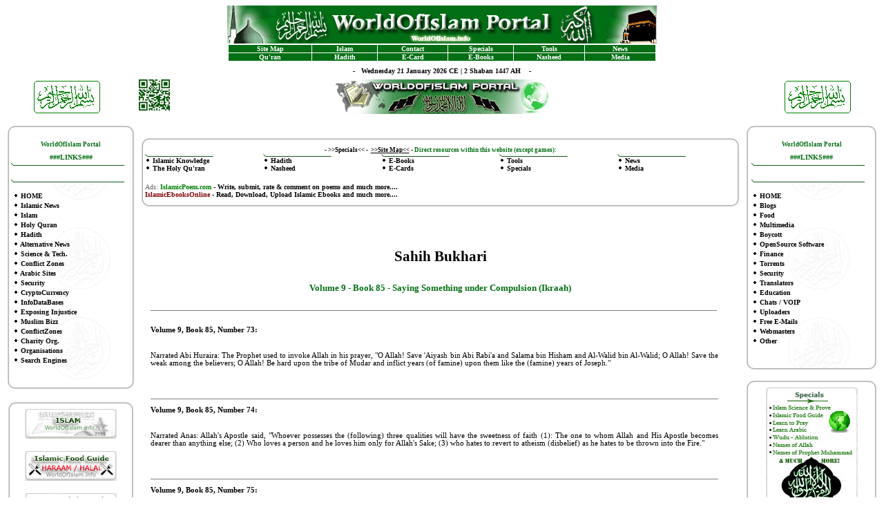

--- FILE ---
content_type: text/html; charset=UTF-8
request_url: https://hadith.worldofislam.info/index.php?page=sahih_bukhari/book_85
body_size: 9263
content:
<html>

<head>
<meta http-equiv="Content-Language" content="en-us">
<meta http-equiv="Content-Type" content="text/html; charset=windows-1252">
<meta name="rights" content="Islam">
<meta name="author" content="Islam">
<link REL="shortcut icon" HREF="/favicon.ico" TYPE="image/x-icon">
<script type="text/javascript" src="https://ajax.googleapis.com/ajax/libs/jquery/1.7.1/jquery.min.js"></script>
<link rel="stylesheet" type="text/css" href="menu/woi.css" />
<style>
<!--
.auto-styleindex1 {
	font-weight: bold;
	border-width: 1px;
}
-->
</style>
<STYLE type=text/css>A:active {
	TEXT-DECORATION: none
}
A:link {
	COLOR: black; TEXT-DECORATION: none
}
A:visited {
	COLOR: black; TEXT-DECORATION: none
}
A:hover {
	COLOR: green; TEXT-DECORATION: none
}
</STYLE>
</head>

<body>

<div align="center">
  <table border="0" style="border-collapse: collapse" width="666" cellpadding="0" id="table14" height="30">
    <tr>
      <td height="46" width="666">
      <p align="center">
      <a target="_self" href="https://www.worldofislam.info" style="color: black; text-decoration: none">
      <img border="0" src="menu/woi.gif" width="622" height="55"></a></td>
    </tr>
    </table>
</div>
<div align="center">
  <center>
  <table width="622" cellpadding="0" id="table15" height="14" bordercolor="#FFFFFF" class="Table_menutop" cellspacing="1">
    <tr>
      <td width="19%" height="5" bgcolor="#046E14" class="auto-styleindex1">
      <p align="center">
      <font color="#FFFFFF" face="Verdana" size="1">
      <a target="_self" style="text-decoration: none; color:black" title="Making Navigating Thru the Website Easier" href="https://www.worldofislam.info/index.php?page=site_map">
      <font color="#FFFFFF">Site Map</font></a></font></td>
      <td width="15%" align="center" height="5" bgcolor="#046E14" class="auto-styleindex1">
      <font color="#FFFFFF" face="Verdana" size="1">
      <a title="Islamic Articles, and some videos on all kind of subjects, 5 Pillars, Muslim Names, Glossary, Woman, Marriage, etc.." href="https://islam.worldofislam.info" style="color: black; text-decoration: none"><font color="#FFFFFF">Islam</font></a></font></td>
      <td width="16%" align="center" height="5" bgcolor="#046E14" class="auto-styleindex1">
      <font color="#FFFFFF" face="Verdana" size="1">
      <a style="text-decoration: none; color:black" href="https://contact.worldofislam.info/">
      <font color="#FFFFFF">Contact</font></a></font></td>
      <td width="15%" align="center" height="5" bgcolor="#046E14" class="auto-styleindex1">
      <font color="#FFFFFF" face="Verdana" size="1">
      <a target="_blank" style="color: black; text-decoration: none" title="Special Section" href="https://special.worldofislam.info">
      <font color="#FFFFFF">Specials</font></a></font></td>
      <td width="16%" align="center" height="5" bgcolor="#046E14" class="auto-styleindex1">
      <font color="#FFFFFF" face="Verdana" size="1">
      <a target="_self" style="color: black; text-decoration: none" title="Conversion tools, Meter/Feet, Hijrah/Georgian Date, Zakat Calculater and much more!" href="https://special.worldofislam.info/index.php?page=tools"><font color="#FFFFFF">
		Tools</font></a></font></td>
      <td width="16%" align="center" height="4" bgcolor="#046E14" class="auto-styleindex1">
      <font color="#FFFFFF" face="Verdana" size="1">
      <a target="_self" style="text-decoration: none; color:black" title="Taking Closer Look at the Ummah's Conflict Zones (articles, documents &amp; video's) Iraq, Caucasus Emirate, Afghanistan, Lebanon, War on Hijab etc.." href="https://news.worldofislam.info/">
      <font color="#FFFFFF">News</font></a></font></td>
    </tr>
    <tr>
      <td width="19%" height="3" bgcolor="#046E14" align="center" class="auto-styleindex1">
      <font color="#FFFFFF" face="Verdana" size="1">
      <a style="color: black; text-decoration: none" target="_self" title="Recitations, Translations, Transliterations, Audio, Video etc.." href="https://quran.worldofislam.info">
      <font color="#FFFFFF">Qu'ran</font></a></font></td>
      <td width="15%" align="center" height="3" bgcolor="#046E14" class="auto-styleindex1">
      <font color="#FFFFFF" face="Verdana" size="1">
      <a target="_self" style="color: black; text-decoration: none" title="Different Hadith Collections; Sahih Bukhari, Sahih Muslim, Sunan Abu-Dawud, Malik's Muwatta, 40 Hadith Qudsi, An Nawawwis Forty Hadith, 500 AHADITH" href="https://hadith.worldofislam.info">
      <font color="#FFFFFF">Hadith</font></a></font></td>
      <td width="16%" align="center" height="3" bgcolor="#046E14" class="auto-styleindex1">
      <font color="#FFFFFF" face="Verdana" size="1">
      <a target="_self" style="text-decoration: none; color:black" title="E-cards for Special Occasions, like Eid's, Ramadan etc,," href="https://ecard.worldofislam.info">
      <font color="#FFFFFF">E-Card</span></font></a></font></td>
      <td width="15%" align="center" height="3" bgcolor="#046E14" class="auto-styleindex1">
      <font color="#FFFFFF" face="Verdana" size="1">
      <a target="_self" style="color: black; text-decoration: none" title="Great Islamic E-books in PDF for Download, Highly Reccomended!" href="https://ebooks.worldofislam.info/">
      <font color="#FFFFFF">E-Books</font></a></font></td>
      <td width="16%" align="center" height="3" bgcolor="#046E14" class="auto-styleindex1">
      <font color="#FFFFFF" face="Verdana" size="1">
      <a target="_self" style="color: black; text-decoration: none" href="https://nasheed.worldofislam.info/">
      <font color="#FFFFFF">Nasheed</font></a></font></td>
      <td width="16%" align="center" height="3" bgcolor="#046E14" class="auto-styleindex1">
      <font color="#FFFFFF" face="Verdana" size="1">
      <a target="_self" style="color: black; text-decoration: none" title="Media Video's, Software, Films, Documentaries about Islam" href="https://media.worldofislam.info/">
      <font color="#FFFFFF">Media</font></a></font></td>
    </tr>
  </table>
  </center>
</div>
<div align="center">
  <table border="0" style="border-collapse: collapse" width="50%" cellpadding="0" id="table16" height="25">
    <tr>
      <td align="center"><b><font size="1" face="Verdana">-&nbsp;&nbsp; <script language="JavaScript">

var fixd;

function isGregLeapYear(year)
{
return year%4 == 0 && year%100 != 0 || year%400 == 0;
}


function gregToFixed(year, month, day)
{
var a = Math.floor((year - 1) / 4);
var b = Math.floor((year - 1) / 100);
var c = Math.floor((year - 1) / 400);
var d = Math.floor((367 * month - 362) / 12);

if (month <= 2)
e = 0;
else if (month > 2 && isGregLeapYear(year))
e = -1;
else
e = -2;

return 1 - 1 + 365 * (year - 1) + a - b + c + d + e + day;
}

function Hijri(year, month, day)
{
this.year = year;
this.month = month;
this.day = day;
this.toFixed = hijriToFixed;
this.toString = hijriToString;
}

function hijriToFixed()
{
return this.day + Math.ceil(29.5 * (this.month - 1)) + (this.year - 1) * 354 +
Math.floor((3 + 11 * this.year) / 30) + 227015 - 1;
}

function hijriToString()
{
var months = new Array("Muharram","Safar","Rabi-AlAwwal","Rabi-AlThani","Jumada Al-Ula","Jumada Al-Thani","Rajab","Shaban","Ramadan","Shawwal","Dhul Qadah","Dhul Hijjah");
return this.day + " " + months[this.month - 1]+ " " + this.year;
}

function fixedToHijri(f)
{
var i=new Hijri(1100, 1, 1);
i.year = Math.floor((30 * (f - 227015) + 10646) / 10631);
var i2=new Hijri(i.year, 1, 1);
var m = Math.ceil((f - 29 - i2.toFixed()) / 29.5) + 1;
i.month = Math.min(m, 12);
i2.year = i.year;
i2.month = i.month;
i2.day = 1;
i.day = f - i2.toFixed() + 1;
return i;
}

var tod=new Date();
var weekday=new Array("Sunday","Monday","Tuesday","Wednesday","Thursday","Friday","Saturday");
var monthname=new Array("January","February","March","April","May"," June","July","August","September","October","November","December");

var y = tod.getFullYear();
var m = tod.getMonth();
var d = tod.getDate();
var dow = tod.getDay();
document.write(weekday[dow] + " " + d + " " + monthname[m] + " " + y);
m++;
fixd=gregToFixed(y, m, d);
var h=new Hijri(1421, 11, 28);
h = fixedToHijri(fixd);
document.write(" CE | " + h.toString() + " AH   ");

</script>&nbsp;&nbsp; -</font></b></td>
    </tr>
  </table></div>
  
    <table border="0" width="100%" cellspacing="0" cellpadding="0">
		<tr>
			<td width="14%">
			<p align="center">
      <img border="0" src="menu/Announcemen1.gif" width="102" height="49"></td>
			<td width="18%">&nbsp;&nbsp;&nbsp;
		<img border="0" src="menu/woi_qr.jpg" width="45" height="45"></td>
			<td width="36%">
			<p align="center">
<img border="0" src="menu/worldtc.jpg" width="311" height="50"></td>
			<td width="18%">&nbsp;</td>
			<td width="14%">
			<p align="center">
      <img border="0" src="menu/Announcemen1.gif" width="102" height="49"></td>
		</tr>
</table>
<table border="0" width="100%" cellspacing="0" cellpadding="0" height="711">
	<tr>
		<td valign="top" width="15%">
		<div align="center">
			<table border="0" width="100%" cellspacing="0" cellpadding="0">
				<tr>
					<td>&nbsp;</td>
				</tr>
			</table>
			<table border="0" width="96%" cellspacing="0" cellpadding="0" height="52">
				<tr>
					<td>


<table border="0" width="100%" cellspacing="0" cellpadding="0" class="Table_canvas2menuside">	
	<tr>
		<td>&nbsp;<table border="0" cellpadding="0" cellspacing="0" style="border-collapse: collapse" bordercolor="#111111" width="100%" id="AutoNumber11" height="239">
      <tr>
                <TD align=middle width="88%" height=14 background="menu/Image4.jpg" dir="ltr">
                <strong>
				<font color="#046E14" style="font-size: 7pt" face="Verdana">
				WorldOfIslam Portal</span></font></strong></TD>
      </tr>
      <tr>
                <TD align=middle width="88%" height=24 class="menu_092" dir="ltr">
                <font face="Verdana">
                <b><font size="1" color="#046E14">###LINKS###</font></span></b></font></TD>
      </tr>
      <tr>
                <TD align=middle width="88%" height=24 class="menu_092" dir="ltr">
                &nbsp;</TD>
      </tr>
      <tr>
                <TD align=middle width="88%" height=177 dir="ltr" valign="top">
                <p align="left">
				<font face="Verdana">
				<b><font size="1">
				<br>
&nbsp;
				<img border="0" src="menu/bullet2b.gif" width="8" height="12">
				<a style="text-decoration: none" target="_self" href="http://www.worldofislam.info/index.php">HOME</a><br>
				&nbsp;
				<img border="0" src="menu/bullet2b.gif" width="8" height="12">&nbsp;<a style="text-decoration: none" target="_self" href="http://www.worldofislam.info/index.php?page=links/News">Islamic News</a><br>
				&nbsp;
				<img border="0" src="menu/bullet2b.gif" width="8" height="12">&nbsp;<a target="_self" href="http://www.worldofislam.info/index.php?page=links/Islam">Islam</a><br>
				&nbsp;
				<img border="0" src="menu/bullet2b.gif" width="8" height="12"> <a target="_self" href="http://www.worldofislam.info/index.php?page=links/Quran">Holy Quran</a><br>
				&nbsp;
				<img border="0" src="menu/bullet2b.gif" width="8" height="12"> <a style="text-decoration: none" target="_self" href="http://www.worldofislam.info/index.php?page=links/Hadith">Hadith</a><br>
				&nbsp;
				<img border="0" src="menu/bullet2b.gif" width="8" height="12"> <a style="text-decoration: none" target="_self" href="http://www.worldofislam.info/index.php?page=links/Alternative_News">Alternative News</a><br>
				&nbsp;
				<img border="0" src="menu/bullet2b.gif" width="8" height="12"> <a href="http://www.worldofislam.info/index.php?page=links/Science">Science &amp; Tech.</a></span><br>
				&nbsp;
				<img border="0" src="menu/bullet2b.gif" width="8" height="12"> <a style="text-decoration: none" target="_self" href="http://www.worldofislam.info/index.php?page=links/ConflictZones">Conflict Zones</a><br>
				&nbsp;
				<img border="0" src="menu/bullet2b.gif" width="8" height="12"> <a href="http://www.worldofislam.info/index.php?page=links/Arabic">Arabic Sites</a></span><br>
				&nbsp;
				<img border="0" src="menu/bullet2b.gif" width="8" height="12"> <a href="http://www.worldofislam.info/index.php?page=links/Security">Security</a></span><br>
				&nbsp;
				<img border="0" src="menu/bullet2b.gif" width="8" height="12">&nbsp;<a style="text-decoration: none" target="_self" href="http://www.worldofislam.info/index.php?page=links/Crypto">CryptoCurrency</a><br>
				&nbsp;
				<img border="0" src="menu/bullet2b.gif" width="8" height="12">&nbsp;<a style="text-decoration: none" target="_self" href="http://www.worldofislam.info/index.php?page=links/Info">InfoDataBases</a><br>
				&nbsp;
				<img border="0" src="menu/bullet2b.gif" width="8" height="12">&nbsp;<a style="text-decoration: none" target="_self" href="http://www.worldofislam.info/index.php?page=links/Exposing_Injustice">Exposing Injustice</a><br>
				&nbsp;
				<img border="0" src="menu/bullet2b.gif" width="8" height="12"> <a target="_self" href="http://www.worldofislam.info/index.php?page=links/Muslim_Bizz">Muslim Bizz</a><br>
				&nbsp;
				<img border="0" src="menu/bullet2b.gif" width="8" height="12"> <a style="text-decoration: none" target="_self" href="http://www.worldofislam.info/index.php?page=links/ConflictZones">ConflictZones</a><br>
				&nbsp;
				<img border="0" src="menu/bullet2b.gif" width="8" height="12"> <a style="text-decoration: none" target="_self" href="http://www.worldofislam.info/index.php?page=links/Charity_Organisation">Charity Org.</a><br>
				&nbsp;
				<img border="0" src="menu/bullet2b.gif" width="8" height="12">&nbsp;<a style="text-decoration: none" target="_self" href="http://www.worldofislam.info/index.php?page=links/Organisations">Organisations</a><br>
				&nbsp;
				<img border="0" src="menu/bullet2b.gif" width="8" height="12">&nbsp;<a style="text-decoration: none" target="_self" href="http://www.worldofislam.info/index.php?page=links/Search_Engines">Search Engines</a></TD>
      </tr>
      </table>
    	<p align="left">&nbsp;</td>
	</tr>
</table>

					</td>
				</tr>
			</table>
			<table border="0" width="100%" cellspacing="1" cellpadding="0">
				<tr>
					<td>&nbsp;</td>
				</tr>
			</table>
			<table border="0" width="96%" cellspacing="1" cellpadding="0">
				<tr>
					<td>


<table border="0" width="100%" cellspacing="8" cellpadding="0" class="Table_canvas2">	
	<tr>
		<td>
		<p align="center">
        <a href="https://islam.worldofislam.info">
        <img border="0" src="menu/woi_islam.jpg" width="133" height="43" title="Islamic Knowledge; Articles, Lectures and Video's"></a><br>
		<br>
        <a target="_self" href="https://special.worldofislam.info/index.php?page=food">
        <img border="0" src="menu/woi_food.jpg" width="133" height="43" title="Islamic Food Guide, Halal Haram"></a><br>
		<br>
		<a target="_self" href="https://special.worldofislam.info/index.php?page=Fortress_of_the_Muslim">
		<img border="0" src="menu/js/woi_fotm.jpg" width="133" height="43"></a><br>
		<br>
		<a target="_self" href="https://special.worldofislam.info/index.php?page=prove">
		<img border="0" src="menu/woi_islam_the_truth.jpg" width="133" height="43"></a><br>
		<br>
		<a target="_self" href="https://special.worldofislam.info/index.php?page=arabic">
		<img border="0" src="menu/js/woi_arabic.jpg" width="133" height="43"></a><br>
		<br>
		<a target="_self" href="https://special.worldofislam.info/index.php?page=children">
		<img border="0" src="menu/woi_children.jpg" width="133" height="43"></a></td>
	</tr>
</table>

					</td>
				</tr>
			</table>
			<p><br>
&nbsp;</div>
		</td>
		<td valign="top" width="854">
		<div align="center">
		<table border="0" width="100%" cellspacing="0" cellpadding="10" height="36" >
			<tr>
				<td width="70%">
				<p align="center">			
				</td>
			</tr>
		</table>
		</div>
		<div align="center">
			<table border="0" width="98%" cellspacing="0" cellpadding="0" height="46">
				<tr>
					<td>


<table border="0" width="100%" cellspacing="3" cellpadding="0" class="Table_canvas2" height="97">	
	<tr>
		<td>
		<table border="0" width="100%" cellspacing="0" cellpadding="0">
			<tr>
				<td colspan="5">
				<p align="center">
                <font face="Verdana">
                <strong>
                
                <font color="#000000" style="font-size: 7pt">
                - 
				<a title="Islam &amp; Science prove, Learn to pray, Learn Arabic, Children's Corner, Wudu, Sihr /Black Magic, Islamic Food Guide and much more !!" target="_self" href="https://special.worldofislam.info">&gt;&gt;Specials&lt;&lt;</a> - </font><font color="#046E14" style="font-size: 7pt">
                &nbsp;<u><a title="Making Navigating Thru the Website Easier" target="_self" href="http://www.worldofislam.info/index.php?page=site_map">&gt;&gt;Site 
				Map&lt;&lt;</a></u> </font>
                <font color="#000000" style="font-size: 7pt">
                -</font><font color="#046E14" style="font-size: 7pt">
                Direct resources within this website (except games):</font></span></strong></font></td>
			</tr>
			<tr>
				<td>
                <img border="0" src="menu/Image4c.jpg" align="left" width="99" height="5"></td>
				<td>
                <img border="0" src="menu/Image4c.jpg" align="left" width="99" height="5"></td>
				<td>
                <img border="0" src="menu/Image4c.jpg" align="left" width="99" height="5"></td>
				<td>
                <img border="0" src="menu/Image4c.jpg" align="left" width="99" height="5"></td>
				<td>
                <img border="0" src="menu/Image4c.jpg" align="left" width="99" height="5"></td>
			</tr>
			<tr>
				<td width="19%">
          <span style="font-style: normal">
                <font face="Verdana" style="font-size: 7pt">
          <img border="0" src="menu/bullet2.gif" width="8" height="8"></font><b><font face="Verdana" style="font-size: 7.5pt">
          <a title="Islamic Articles, and some videos on all kind of subjects, 5 Pillars, Muslim Names, Glossary, Woman, Marriage, etc.." target="_self" href="http://islam.worldofislam.info">Islamic Knowledge</a></font></b></span><br>
          <span style="font-style: normal">
                <font face="Verdana" style="font-size: 7pt">
          <img border="0" src="menu/bullet2.gif" width="8" height="8"></font><font face="Verdana"><b><font style="font-size: 7.5pt">
          <a title="Recitations, Translations, Transliterations, Audio, Video etc.." target="_self" href="http://quran.worldofislam.info">The Holy Qu'ran</a></font></b></font></span></td>
				<td width="19%">
          <span style="font-style: normal">
          <font face="Verdana" style="font-size: 7pt">
          <img border="0" src="menu/bullet2.gif" width="8" height="8"></font><b><font face="Verdana" style="font-size: 7.5pt">
          <a title="Different Hadith Collections; Sahih Bukhari, Sahih Muslim, Sunan Abu-Dawud, Malik's Muwatta, 40 Hadith Qudsi, An Nawawwis Forty Hadith, 500 AHADITH" target="_self" href="https://hadith.worldofislam.info">Hadith</a></font></b></span><br>
        <font style="font-size: 7pt">
        <img border="0" src="menu/bullet2.gif" width="8" height="8"></font><font face="Verdana"><b><font style="font-size: 7.5pt">
          <a title="Nice Beautiful mp3 Nasheeds for Online Listening and Downloading, also Nasheed Video's" target="_self" href="http://nasheed.worldofislam.info/">Nasheed</a></font></b></font></td>
				<td width="19%">
          <span style="font-style: normal">
                <font face="Verdana" style="font-size: 7pt">
          <img border="0" src="menu/bullet2.gif" width="8" height="8"></font><b><font face="Verdana" style="font-size: 7.5pt">
          <a title="Great Islamic E-books in PDF for Download, Highly Reccomended!" target="_self" href="http://ebooks.worldofislam.info/">E-Books</a></font></b></span><br>
          <span style="font-style: normal">
                <font face="Verdana" style="font-size: 7pt">
          <img border="0" src="menu/bullet2.gif" width="8" height="8"></font><b><font face="Verdana" style="font-size: 7.5pt">
          
                <a title="E-cards for Special Occasions, like Eid's, Ramadan etc,," target="_self" href="http://ecard.worldofislam.info">E-Cards</a></font></b></span></span></td>
				<td width="19%">
          <font style="font-size: 7pt">
        <img border="0" src="menu/bullet2.gif" width="8" height="8"></font><font face="Verdana"><b><font style="font-size: 7.5pt">
          <a title="Conversion tools, Meter/Feet, Hijrah/Georgian Date, Zakat Calculater and much more!" target="_self" href="http://special.worldofislam.info/index.php?page=tools">Tools</a></font></b></font><br>
        <font style="font-size: 7pt">
        <img border="0" src="menu/bullet2.gif" width="8" height="8"></font><font face="Verdana"><b><font style="font-size: 7.5pt">
          <a target="_blank" title="Special Section" href="http://special.worldofislam.info">
			Specials</a></font></b></font></td>
				<td width="19%">
          <font style="font-size: 7pt">
        <img border="0" src="menu/bullet2.gif" width="8" height="8"></font><font face="Verdana"><b><font style="font-size: 7.5pt">
          <a title="Taking Closer Look at the Ummah's Conflict Zones (articles, documents &amp; video's) Iraq, Caucasus Emirate, Afghanistan, Lebanon, War on Hijab etc.." target="_self" href="http://news.worldofislam.info/">News</a></font></b></font><br>
        <font style="font-size: 7pt">
        <img border="0" src="menu/bullet2.gif" width="8" height="8"></font><font face="Verdana"><b><font style="font-size: 7.5pt">
          <a title="Media Video's, Software, Films, Documentaries about Islam" target="_self" href="http://media.worldofislam.info/">Media</a></font></b></font></td>
			</tr>
		</table>
		<p align="left">
                <font size="1"><font color="#666666" face="Verdana">Ads:<b> </b></font><b> </span></b></font> <b>
				<font size="1" face="Verdana">
                <font color="#008000">
				<a target="_blank" href="http://www.islamicpoem.com">
				<font color="#008000">IslamicPoem.com</font> 
                -</a></font><a target="_blank" href="http://www.islamicpoem.com"> 
                Write, submit, rate &amp; comment on poems</a> and much more.... <br>
                <font color="#FF0000">
				<a target="_blank" href="http://www.islamicebooksonline.com">
				<font color="#800000">IslamicEbooksOnline </font></a> </font>
				<a target="_blank" href="http://www.islamicebooksonline.com">- 
				Read, Download, Upload Islamic Ebooks</a> and much 
				more....</font></b></td>
	</tr>
</table>

					</td>
				</tr>
			</table>
		</div>
		<table border="0" width="100%" cellspacing="0" cellpadding="0">
			<tr>
				<td>&nbsp;</td>
			</tr>
		</table>
		<div align="center">
		<table border="0" width="96%" cellspacing="0" cellpadding="0" height="100%">
			<tr>
				<td valign="top">
				
<html xmlns:v="urn:schemas-microsoft-com:vml" xmlns:o="urn:schemas-microsoft-com:office:office" xmlns="http://www.w3.org/TR/REC-html40">

<head>
<meta http-equiv="Content-Type" content="text/html; charset=windows-1252">
<title>Sahih Bukhari - WorldOfIslam.info Portal</title>

</head>

<body>

<p align="center" style="text-align: center; margin-left: 0in; margin-right: 0in; margin-top: 0in; margin-bottom: .0001pt">
&nbsp;</p>

<p align="center" style="text-align: center; margin-left: 0in; margin-right: 0in; margin-top: 0in; margin-bottom: .0001pt">
<b><span style="font-size: 16.0pt; font-family: Verdana">&nbsp;</span></b><b><span lang="EN-GB" style="font-size: 16.0pt; font-family: Verdana">&nbsp;</span></b></p>

<p align="center" style="text-align: center; margin-left: 0in; margin-right: 0in; margin-top: 0in; margin-bottom: .0001pt">
<span class="Head">
<font style="font-size: 16pt; font-weight:700" face="Verdana">Sahih Bukhari</font></span></p>
<p align="center" style="text-align: center; margin-left: 0in; margin-right: 0in; margin-top: 0in; margin-bottom: .0001pt">
<b><span lang="EN-GB" style="font-size: 16.0pt; font-family: Verdana">&nbsp;</span></b></p>
<p align="center" style="text-align: center; margin-left: 0in; margin-right: 0in; margin-top: 0in; margin-bottom: .0001pt">
<b><font size="2" face="Verdana" color="#046E14">Volume 9 - Book 85 - Saying 
Something under Compulsion (Ikraah)</font></b></p>
<p style="margin-left: 0in; margin-right: 0in; margin-top: 0in; margin-bottom: .0001pt">
<span lang="EN-GB" style="font-size: 10.0pt; font-family: Verdana">&nbsp;</span></p>
<table style="font-style: normal; font-variant: normal; font-weight: normal; font-size: 8pt; font-family: verdana" width="98%">
  <tr>
    <td><hr noShade SIZE="1">
    <p><b><br>
    Volume 9, Book 85, Number 73:</b><br>
    <br>
&nbsp;</td>
  </tr>
  <tr>
    <td colSpan="2">
    <p align="justify">Narrated Abi Huraira: The Prophet used to invoke Allah in 
    his prayer, &quot;O Allah! Save 'Aiyash bin Abi Rabi'a and Salama bin Hisham and 
    Al-Walid bin Al-Walid; O Allah! Save the weak among the believers; O Allah! 
    Be hard upon the tribe of Mudar and inflict years (of famine) upon them like 
    the (famine) years of Joseph.&quot; </p>
    <p>&nbsp;</td>
  </tr>
  <tr>
    <td>&nbsp;</td>
  </tr>
  <tr>
    <td colSpan="2"><hr noShade SIZE="1"></td>
  </tr>
  <tr>
    <td><b>Volume 9, Book 85, Number 74:</b><br>
    <br>
&nbsp;</td>
  </tr>
  <tr>
    <td colSpan="2">
    <p align="justify">Narrated Anas: Allah's Apostle said, &quot;Whoever possesses 
    the (following) three qualities will have the sweetness of faith (1): The 
    one to whom Allah and His Apostle becomes dearer than anything else; (2) Who 
    loves a person and he loves him only for Allah's Sake; (3) who hates to 
    revert to atheism (disbelief) as he hates to be thrown into the Fire.&quot; </p>
    <p>&nbsp;</td>
  </tr>
  <tr>
    <td>&nbsp;</td>
  </tr>
  <tr>
    <td colSpan="2"><hr noShade SIZE="1"></td>
  </tr>
  <tr>
    <td><b>Volume 9, Book 85, Number 75:</b><br>
    <br>
&nbsp;</td>
  </tr>
  <tr>
    <td colSpan="2">
    <p align="justify">Narrated Qais: I heard Sa'id bin Zaid saying, &quot;I have 
    seen myself tied and forced by 'Umar to leave Islam (Before 'Umar himself 
    embraced Islam). And if the mountain of Uhud were to collapse for the evil 
    which you people had done to 'Uthman, then Uhud would have the right to do 
    so.&quot; (See Hadith No. 202, Vol. 5) </p>
    <p>&nbsp;</td>
  </tr>
  <tr>
    <td>&nbsp;</td>
  </tr>
  <tr>
    <td colSpan="2"><hr noShade SIZE="1"></td>
  </tr>
  <tr>
    <td><b>Volume 9, Book 85, Number 76:</b><br>
    <br>
&nbsp;</td>
  </tr>
  <tr>
    <td colSpan="2">
    <p align="justify">Narrated Khabbab bin Al-Art: We complained to Allah's 
    Apostle (about our state) while he was leaning against his sheet cloak in 
    the shade of the Ka'ba. We said, &quot;Will you ask Allah to help us? Will you 
    invoke Allah for us?&quot; He said, &quot;Among those who were before you a (believer) 
    used to be seized and, a pit used to be dug for him and then he used to be 
    placed in it. Then a saw used to be brought and put on his head which would 
    be split into two halves. His flesh might be combed with iron combs and 
    removed from his bones, yet, all that did not cause him to revert from his 
    religion. By Allah! This religion (Islam) will be completed (and triumph) 
    till a rider (traveler) goes from San'a' (the capital of Yemen) to Hadramout 
    fearing nobody except Allah and the wolf lest it should trouble his sheep, 
    but you are impatient.&quot; (See Hadith No. 191, Vol. 5) </p>
    <p>&nbsp;</td>
  </tr>
  <tr>
    <td>&nbsp;</td>
  </tr>
  <tr>
    <td colSpan="2"><hr noShade SIZE="1"></td>
  </tr>
  <tr>
    <td><b>Volume 9, Book 85, Number 77:</b><br>
    <br>
&nbsp;</td>
  </tr>
  <tr>
    <td colSpan="2">
    <p align="justify">Narrated Abu Huraira: While we were in the mosque, 
    Allah's Apostle came out to us and said, &quot;Let us proceed to the Jews.&quot; So we 
    went along with him till we reached Bait-al-Midras (a place where the Torah 
    used to be recited and all the Jews of the town used to gather). The Prophet 
    stood up and addressed them, &quot;O Assembly of Jews! Embrace Islam and you will 
    be safe!&quot; The Jews replied, &quot;O Aba-l-Qasim! You have conveyed Allah's 
    message to us.&quot; The Prophet said, &quot;That is what I want (from you).&quot; He 
    repeated his first statement for the second time, and they said, &quot;You have 
    conveyed Allah's message, O Aba-l-Qasim.&quot; Then he said it for the third time 
    and added, &quot;You should Know that the earth belongs to Allah and His Apostle, 
    and I want to exile you fro,,, this land, so whoever among you owns some 
    property, can sell it, otherwise you should know that the Earth belongs to 
    Allah and His Apostle.&quot; (See Hadith No. 392, Vol. 4) </p>
    <p>&nbsp;</td>
  </tr>
  <tr>
    <td>&nbsp;</td>
  </tr>
  <tr>
    <td colSpan="2"><hr noShade SIZE="1"></td>
  </tr>
  <tr>
    <td><b>Volume 9, Book 85, Number 78:</b><br>
    <br>
&nbsp;</td>
  </tr>
  <tr>
    <td colSpan="2">
    <p align="justify">Narrated Khansa' bint Khidam Al-Ansariya: That her father 
    gave her in marriage when she was a matron and she disliked that marriage. 
    So she came and (complained) to the Prophets and he declared that marriage 
    invalid. (See Hadith No. 69, Vol. 7) </p>
    <p>&nbsp;</td>
  </tr>
  <tr>
    <td>&nbsp;</td>
  </tr>
  <tr>
    <td colSpan="2"><hr noShade SIZE="1"></td>
  </tr>
  <tr>
    <td><b>Volume 9, Book 85, Number 79:</b><br>
    <br>
&nbsp;</td>
  </tr>
  <tr>
    <td colSpan="2">
    <p align="justify">Narrated 'Aisha: I asked the Prophet, &quot;O Allah's Apostle! 
    Should the women be asked for their consent to their marriage?&quot; He said, 
    &quot;Yes.&quot; I said, &quot;A virgin, if asked, feels shy and keeps quiet.&quot; He said, 
    &quot;Her silence means her consent.&quot; </p>
    <p>&nbsp;</td>
  </tr>
  <tr>
    <td>&nbsp;</td>
  </tr>
  <tr>
    <td colSpan="2"><hr noShade SIZE="1"></td>
  </tr>
  <tr>
    <td><b>Volume 9, Book 85, Number 80:</b><br>
    <br>
&nbsp;</td>
  </tr>
  <tr>
    <td colSpan="2">
    <p align="justify">Narrated Jabir: A man from the Ansar made his slave, a 
    Mudabbar. And apart from that slave he did not have any other property. This 
    news reached Allah's Apostle and he said, &quot;Who will buy that slave from me?&quot; 
    So Nu'aim bin An-Nahham bought him for 800 Dirham. Jabir added: It was a 
    coptic (Egyptian) slave who died that year. </p>
    <p>&nbsp;</td>
  </tr>
  <tr>
    <td>&nbsp;</td>
  </tr>
  <tr>
    <td colSpan="2"><hr noShade SIZE="1"></td>
  </tr>
  <tr>
    <td><b>Volume 9, Book 85, Number 81:</b><br>
    <br>
&nbsp;</td>
  </tr>
  <tr>
    <td colSpan="2">
    <p align="justify">Narrated Ibn 'Abbas: wished, for they had more right to 
    dispose of her than her own relativ </p>
    <p>&nbsp;</td>
  </tr>
  <tr>
    <td>&nbsp;</td>
  </tr>
  <tr>
    <td colSpan="2"><hr noShade SIZE="1"></td>
  </tr>
  <tr>
    <td><b>Volume 9, Book 85, Number 82:</b><br>
    <br>
&nbsp;</td>
  </tr>
  <tr>
    <td colSpan="2">
    <p align="justify">Narrated Abu Huraira: Allah's Apostle said, &quot;(The 
    Prophet) Abraham migrated with his wife Sarah till he reached a town where 
    there was a king or a tyrant who sent a message, to Abraham, ordering him to 
    send Sarah to him. So when Abraham had sent Sarah, the tyrant got up, 
    intending to do evil with her, but she got up and performed ablution and 
    prayed and said, 'O Allah ! If I have believed in You and in Your Apostle, 
    then do not empower this oppressor over me.' So he (the king) had an 
    epileptic fit and started moving his legs violently. &quot; </p>
    <p>&nbsp;</td>
  </tr>
  <tr>
    <td>&nbsp;</td>
  </tr>
  <tr>
    <td colSpan="2"><hr noShade SIZE="1"></td>
  </tr>
  <tr>
    <td><b>Volume 9, Book 85, Number 83:</b><br>
    <br>
&nbsp;</td>
  </tr>
  <tr>
    <td colSpan="2">
    <p align="justify">Narrated 'Abdullah bin 'Umar: Allah's Apostle said, &quot;A 
    Muslim is a brother of another Muslim. So he should neither oppress him nor 
    hand him over to an oppressor. And whoever fulfilled the needs of his 
    brother, Allah will fulfill his needs.&quot; </p>
    <p>&nbsp;</td>
  </tr>
  <tr>
    <td>&nbsp;</td>
  </tr>
  <tr>
    <td colSpan="2"><hr noShade SIZE="1"></td>
  </tr>
  <tr>
    <td><b>Volume 9, Book 85, Number 84:</b><br>
    <br>
&nbsp;</td>
  </tr>
  <tr>
    <td colSpan="2">
    <p align="justify">Narrated Anas: Allah's Apostle said, &quot;Help your brother 
    whether he is an oppressor or an oppressed,&quot; A man said, &quot;O Allah's Apostle! 
    I will help him if he is oppressed, but if he is an oppressor, how shall I 
    help him?&quot; The Prophet said, &quot;By preventing him from oppressing (others), 
    for that is how to help him.&quot; </p>
    <p>&nbsp;</td>
  </tr>
  <tr>
    <td>&nbsp;</td>
  </tr>
  <tr>
    <td colSpan="2"><hr noShade SIZE="1"></td>
  </tr>
</table>
<p style="margin-left: 0in; margin-right: 0in; margin-top: 0in; margin-bottom: .0001pt">
<span lang="EN-GB" style="font-size: 10.0pt; font-family: Verdana">
<br>
&nbsp;</span></p>
<p style="margin-left: 0in; margin-right: 0in; margin-top: 0in; margin-bottom: .0001pt">
<span lang="EN-GB" style="font-size: 10.0pt; font-family: Verdana">&nbsp;</span></p>

<script defer src="https://static.cloudflareinsights.com/beacon.min.js/vcd15cbe7772f49c399c6a5babf22c1241717689176015" integrity="sha512-ZpsOmlRQV6y907TI0dKBHq9Md29nnaEIPlkf84rnaERnq6zvWvPUqr2ft8M1aS28oN72PdrCzSjY4U6VaAw1EQ==" data-cf-beacon='{"version":"2024.11.0","token":"eb6786eb30d446a695a244a315bad759","r":1,"server_timing":{"name":{"cfCacheStatus":true,"cfEdge":true,"cfExtPri":true,"cfL4":true,"cfOrigin":true,"cfSpeedBrain":true},"location_startswith":null}}' crossorigin="anonymous"></script>
</body>

</html>&nbsp;				
				
				</td>
			</tr>
		</table>
		</div>
		</td>
		<td valign="top" width="15%">
		<table border="0" width="100%" cellspacing="0" cellpadding="0">
			<tr>
				<td>&nbsp;</td>
			</tr>
		</table>
		<div align="center">
			<table border="0" width="96%" cellspacing="0" cellpadding="0" height="90">
				<tr>
					<td valign="top">


<table border="0" width="100%" cellspacing="0" cellpadding="0" class="Table_canvas2menuside">	
	<tr>
		<td>&nbsp;<table border="0" cellpadding="0" cellspacing="0" style="border-collapse: collapse" bordercolor="#111111" width="100%" id="AutoNumber12" height="239">
      <tr>
                <TD align=middle width="88%" height=14 background="menu/Image4.jpg" dir="ltr">
                <strong>
				<font color="#046E14" style="font-size: 7pt" face="Verdana">
				WorldOfIslam Portal</span></font></strong></TD>
      </tr>
      <tr>
                <TD align=middle width="88%" height=24 class="menu_092" dir="ltr">
                <font face="Verdana">
                <b><font size="1" color="#046E14">###LINKS###</font></span></b></font></TD>
      </tr>
      <tr>
                <TD align=middle width="88%" height=24 class="menu_092" dir="ltr">
                &nbsp;</TD>
      </tr>
      <tr>
                <TD align=middle width="88%" height=177 dir="ltr" valign="top">
                <p align="left"><b><font size="1">
				<br>
&nbsp;
			<img border="0" src="menu/bullet2b.gif" width="8" height="12"></font></b><span style="font-style: normal"><b><font color="#000000" face="Verdana" size="1">
          <a style="text-decoration: none" target="_self" href="http://www.worldofislam.info/index.php">
          HOME</a></font></b></span><font size="1"><br>
        	</font><b><font size="1">
			&nbsp;
			<img border="0" src="menu/bullet2b.gif" width="8" height="12"></font></b><font face="Verdana"><b><font size="1">
          
          <a style="text-decoration: none" target="_self" href="http://www.worldofislam.info/index.php?page=links/Blogs">
          Blogs</a></span><br>
			</font></b></font><b><font size="1">
			&nbsp;
			<img border="0" src="menu/bullet2b.gif" width="8" height="12"></font></b><font face="Verdana"><b><font size="1">
          
          <a style="text-decoration: none" target="_self" href="http://www.worldofislam.info/index.php?page=links/Food">
          Food</a></span><br>
             </font></b></font><b><font size="1">
			 &nbsp;
			<img border="0" src="menu/bullet2b.gif" width="8" height="12"></font></b><font face="Verdana"><b><font size="1">
			
		  <a style="text-decoration: none" target="_self" href="http://www.worldofislam.info/index.php?page=links/Multimedia">
		  Multimedia</a></span><br>
			</font></b></font><b><font size="1">
			&nbsp;
			<img border="0" src="menu/bullet2b.gif" width="8" height="12"></font></b><font face="Verdana"><b><font size="1">
          
          <a style="text-decoration: none" target="_self" href="http://www.worldofislam.info/index.php?page=links/Boycott">
          Boycott</a></span><br>
			</font></b></font><b><font size="1">
			&nbsp;
			<img border="0" src="menu/bullet2b.gif" width="8" height="12"></font></b><font face="Verdana"><b><font size="1">
        	<a style="text-decoration: none" target="_self" href="http://www.worldofislam.info/index.php?page=links/Open_Source_Software">
			OpenSource Software</a></font></b></font><font size="1"><br>
        	</font><b><font size="1">
			&nbsp;
			<img border="0" src="menu/bullet2b.gif" width="8" height="12"></font></b><font face="Verdana"><b><font size="1">
          
          <a style="text-decoration: none" target="_self" href="http://www.worldofislam.info/index.php?page=links/Finance">
			Finance</a></span><br>
			</font></b></font>
          <b><font size="1">
			&nbsp;
			<img border="0" src="menu/bullet2b.gif" width="8" height="12"></font></b><span style="font-style: normal"><font face="Verdana" size="1"><b>
          <a style="text-decoration: none" target="_self" href="http://www.worldofislam.info/index.php?page=links/Torrents">
			To</a></b></font></span><font face="Verdana" size="1"><a style="text-decoration: none" target="_self" href="http://www.worldofislam.info/index.php?page=links/Torrents"><b>rrents</span></b></a></font><font size="1"></span><br>
          </font><b><font size="1">
			&nbsp;
			<img border="0" src="menu/bullet2b.gif" width="8" height="12"></font></b><span style="font-style: normal"><font face="Verdana" size="1"><b>
          
          <a style="text-decoration: none" target="_self" href="http://www.worldofislam.info/index.php?page=links/Security">
			Security</a></b></font></span><font size="1"></span><br>
          </font><b><font size="1">
			&nbsp;
			<img border="0" src="menu/bullet2b.gif" width="8" height="12"></font></b><span style="font-style: normal"><font face="Verdana" size="1"><b>
          <a style="text-decoration: none" target="_self" href="http://www.worldofislam.info/index.php?page=links/Translators">
			Translators</a></b></font></span><font size="1"></span></font><font face="Verdana"><b><font size="1"></span></span><br>
          </font></b></font><b><font size="1">
			&nbsp;
			<img border="0" src="menu/bullet2b.gif" width="8" height="12"></font></b><font face="Verdana"><b><font size="1">
          <a target="_self" href="http://www.worldofislam.info/index.php?page=links/Education">
			Education</a><br>
				&nbsp;
			<img border="0" src="menu/bullet2b.gif" width="8" height="12"></font></b><span style="font-style: normal"><font face="Verdana" size="1"><b>
          
          <a style="text-decoration: none" target="_self" href="http://www.worldofislam.info/index.php?page=links/Chats_VOIP">
			Chats / VOIP</a></b></font></span><font size="1"></span><br>
          </font><b><font size="1">
			&nbsp;
			<img border="0" src="menu/bullet2b.gif" width="8" height="12"></font></b><font face="Verdana"><b><font size="1">
          
          <a style="text-decoration: none" target="_self" href="http://www.worldofislam.info/index.php?page=links/Uploaders">
          Uploaders</a></span></font></b></font><font size="1"><br>
          </font><b><font size="1">
			&nbsp;
			<img border="0" src="menu/bullet2b.gif" width="8" height="12"></font></b><span style="font-style: normal"><font face="Verdana" size="1"><b>
          
          </b></font></span><b><font size="1">
          
          <a style="text-decoration: none" target="_self" href="http://www.worldofislam.info/index.php?page=links/Emails">
          Free E-Mails</a></font></b><font size="1"></span><br>
          </font><b><font size="1">
			&nbsp;
			<img border="0" src="menu/bullet2b.gif" width="8" height="12"></font></b><span style="font-style: normal"><font face="Verdana" size="1"><b>
          
          		<a style="text-decoration: none" target="_self" href="http://www.worldofislam.info/index.php?page=links/Webmasters">
				Webmasters</a></b></font></span><font size="1"></span><br>
        	</font><b><font size="1">
			&nbsp;
			<img border="0" src="menu/bullet2b.gif" width="8" height="12"></font></b><font face="Verdana"><b><font size="1">
          
          		<a style="text-decoration: none" target="_self" href="http://www.worldofislam.info/index.php?page=links/Other">
				Other</a></span></font></b></font><font size="1"></span></font><font face="Verdana"><b><font size="1"></span></font></b></font></TD>
      </tr>
      </table>
    	<p align="left">&nbsp;</td>
	</tr>
</table>

					</td>
				</tr>
			</table>
			<table border="0" width="100%" cellspacing="0" cellpadding="0">
				<tr>
					<td>&nbsp;</td>
				</tr>
			</table>
			<table border="0" width="96%" cellspacing="0" cellpadding="0">
				<tr>
					<td>


<table border="0" width="100%" cellspacing="8" cellpadding="0" class="Table_canvas2">	
	<tr>
		<td>
		<p align="center">
        <a target="_self" href="https://special.worldofislam.info">
		<img border="0" src="menu/specials_b.jpg" width="133" height="200"></a></td>
	</tr>
</table>

					</td>
				</tr>
			</table>
			<table border="0" width="100%" cellspacing="0" cellpadding="0">
				<tr>
					<td>&nbsp;</td>
				</tr>
			</table>
			<table border="0" width="96%" cellspacing="0" cellpadding="0">
				<tr>
					<td>


<table border="0" width="100%" cellspacing="8" cellpadding="0" class="Table_canvas2">	
	<tr>
		<td>
		<p align="center">
        <a target="_self" href="https://www.worldofislam.info/index.php?page=donate">
		<img border="0" src="menu/bitcoindonate.png" width="176" height="72"></a></td>
	</tr>
</table>

					</td>
				</tr>
			</table>
			<table border="0" width="100%" cellspacing="0" cellpadding="0">
				<tr>
					<td>&nbsp;</td>
				</tr>
			</table>
			<table border="0" width="96%" cellspacing="0" cellpadding="0">
				<tr>
					<td>


<table border="0" width="100%" cellspacing="3" cellpadding="0" class="Table_canvas2">	
	<tr>
		<td>
		<p align="center">
<img border="0" src="menu/quotes/quotetop.jpg" width="26" height="15" align="left"></td>
	</tr>
	<tr>
		<td>
						<p align="center"><font size="1" face="Verdana"><b>The 
						Holy Quran Quotes<br>
						</b><font color="#FFFFFF">-</font></font></td>
	</tr>
	<tr>
		<td>
		
<p align="justify"><font face="Verdana" style="font-size: 7pt" color="#FF0000">�O you who believe! Be afraid of Allaah and give up what remains (due to you) from Ribaa (from now onward) if you are (really) believers�</font><font face="Verdana" size="1"><br><br>(Al-Baqarah, 2:278)</font></p> 		
		
		</td>
	</tr>
	<tr>
		<td>
        <img border="0" src="menu/quotes/quotebottom.jpg" width="26" height="15" align="right"></td>
	</tr>
</table>

					<p align="center">&nbsp;</td>
				</tr>
			</table>
		</div>
		</td>
	</tr>
</table>

<div align="center">
	<table border="0" width="98%" cellspacing="0" cellpadding="0">
		<tr>
			<td>


<table border="0" width="100%" cellpadding="0" class="Table_btm302foot">	
	<tr>
		<td>
		<p align="center">
								<font face="Verdana" size="1"><b>
								<a title="Making Navigating Thru the Website Easier" target="_self" href="https://www.worldofislam.info/index.php?page=site_map">
								Site Map</a> - 
								<a title="How to Support or Help us" target="_self" href="https://www.worldofislam.info/index.php?page=support">
								Support / Help US</a> -
								<a target="_self" href="http://contact.worldofislam.info/">
								Contact US</a> -</b> </font>
								<font face="Verdana" size="1">
							
								<br>
							
								</font>
								<font face="Tahoma" color="#888888" size="1">&#65533; 
								WorldOfIslam.info 2002 - 2024 / The Qu'ran is 
								Our Constitution. </font>
								<font face="Verdana" color="#888888" size="1">La 
								ilaha illallah.</font><font face="Tahoma" color="#888888" size="1"><br>
								<br>
								</font><font size="1" face="Verdana">
								<font color="#046E14"><b>WorldOfIslam Presents;</b></font>
								<b>
								<a title="Links to Different Useful Good Websites Sorted Thru Categories." target="_self" href="https://www.worldofislam.info">
								StartPage</a> |
								<a title="Islamic Articles, and some videos on all kind of subjects, 5 Pillars, Muslim Names, Glossary, Woman, Marriage, etc.." target="_self" href="https://islam.worldofislam.info">
								Islam</a></b> 
								| <b>
								<a title="Recitations, Translations, Transliterations, Audio, Video etc.." target="_self" href="https://quran.worldofislam.info">
								The Holy Qu'ran</a></b> | <b>
								<a title="Different Hadith Collections; Sahih Bukhari, Sahih Muslim, Sunan Abu-Dawud, Malik's Muwatta, 40 Hadith Qudsi, An Nawawwis Forty Hadith, 500 AHADITH" target="_self" href="https://hadith.worldofislam.info">
								Hadith</a></b> 
								| <b>
								<a title="Great Islamic E-books in PDF for Download, Highly Reccomended!" target="_self" href="https://www.worldofislam.info/index.php?page=ebooks">
								Islamic E-Books</a></b> | <b>
								<a title="Nice Beautiful mp3 Nasheeds for Online Listening and Downloading, also Nasheed Video's" target="_self" href="http://nasheed.worldofislam.info/">
								Nasheeds</a></b> | <b>
								<a title="Islam &amp; Science prove, Learn to pray, Learn Arabic, Children's Corner, Wudu, Sihr /Black Magic, Islamic Food Guide and much more !!" target="_self" href="https://special.worldofislam.info/">
								Specials</a> |
								<a title="Conversion tools, Meter/Feet, Hijrah/Georgian Date, Zakat Calculater and much more!" target="_self" href="http://special.worldofislam.info/index.php?page=tools">
								Tools</a> </b>| 
								<b>
								<a title="Taking Closer Look at the Ummah's Conflict Zones (articles, documents &amp; video's) Iraq, Caucasus Emirate, Afghanistan, Lebanon, War on Hijab etc.." target="_self" href="https://news.worldofislam.info/">
								News</a></b><br>
								<a title="Qu'ran and Scientific Discoveries" href="https://special.worldofislam.info/index.php?page=prove">
								Islam and Science</a> |
								<a target="http://special.worldofislam.info/index.php?page=prayer" title="Learn to Pray, with Instructions, Audio, and useful articles." href="https://special.worldofislam.info/index.php?page=prayer">
								Learn to Pray</a> |
								<a title="How to Perform Wudu, with Description, and usefull articles" href="https://special.worldofislam.info/index.php?page=wudu">
								Wudu / Ablution</a> |
								<a title="Halal / Haram, Articles, Lists, E-numbers etc.." href="https://special.worldofislam.info/index.php?page=food">
								Islamic Food Guide</a> |
								<a title="Explaining Sihr, Solution, Types, etc.." href="https://special.worldofislam.info/index.php?page=sihr">
								Sihr / Black Magic</a> |
								<a title="Education, Cartoon Video's, Coloring Pages, Stories etc.." href="https://special.worldofislam.info/index.php?page=children">
								Children's Corner</a> |
								<a title="Teach Yourself Arabic here, with Different Available Programs." href="https://special.worldofislam.info/index.php?page=arabic">
								Learn Arabic</a> and 
								<i>
								<a target="_self" href="http://special.worldofislam.info/">
								much more..</a></i></font></td>
	</tr>
</table>

			</td>
		</tr>
	</table>
</div>

<p align="center">
<br>
<br>

</body>

</html>

--- FILE ---
content_type: text/css
request_url: https://hadith.worldofislam.info/menu/woi.css
body_size: 389
content:
.Table_menutop {
	border: solid #ffffff;
	border-style: solid;
	border-width: 1px;
	border-spacing: 1px;
}

.Table_btm302foot {
	-webkit-border-radius: 16px;
	-moz-border-radius: 8px;
	border-radius: 8px;
    border:1px solid #d2d2d2;
	border-style: solid;
	border-width: 1px;
	background-color:#FFFFFF;
}

.Table_canvas2 {
	-webkit-border-radius: 10px;
	-moz-border-radius: 10px;
	border-radius: 10px;
	border:1px solid #b0b0b0;
	border-style: solid;
	border-width: 1px;
	background-color:#FFFFFF;
	-moz-box-shadow: 0px 0px 15px #f1f1f1 ;
    -webkit-box-shadow: 0px 0px 15px #f1f1f1 ;
    box-shadow: 0px 0px 1px #f1f1f1 ;
    box-shadow: 0 0 2px rgba(0,0,0,0.6);
    -moz-box-shadow: 0 0 2px rgba(0,0,0,0.6);
    -webkit-box-shadow: 0 0 2px rgba(0,0,0,0.6);
    -o-box-shadow: 0 0 2px rgba(0,0,0,0.6);
}

.Table_canvas2menuside {
	-webkit-border-radius: 10px;
	-moz-border-radius: 10px;
	border-radius: 10px;
	border:1px solid #b0b0b0;
	border-style: solid;
	border-width: 1px;
	background-color:#FFFFFF;
	-moz-box-shadow: 0px 0px 15px #f1f1f1 ;
    -webkit-box-shadow: 0px 0px 15px #f1f1f1 ;
    box-shadow: 0px 0px 1px #f1f1f1 ;
    box-shadow: 0 0 2px rgba(0,0,0,0.6);
    -moz-box-shadow: 0 0 2px rgba(0,0,0,0.6);
    -webkit-box-shadow: 0 0 2px rgba(0,0,0,0.6);
    -o-box-shadow: 0 0 2px rgba(0,0,0,0.6);
    background-image: url(bism2b.jpg);
	background-repeat: repeat-y;
}

.auto-styletwitter1 {
	border-collapse: collapse;
	border: 1px solid #008000;
}

.menu_092 {
    background-image: url('Image4.jpg');
    background-repeat: no-repeat;
    background-position: 30%; 
}